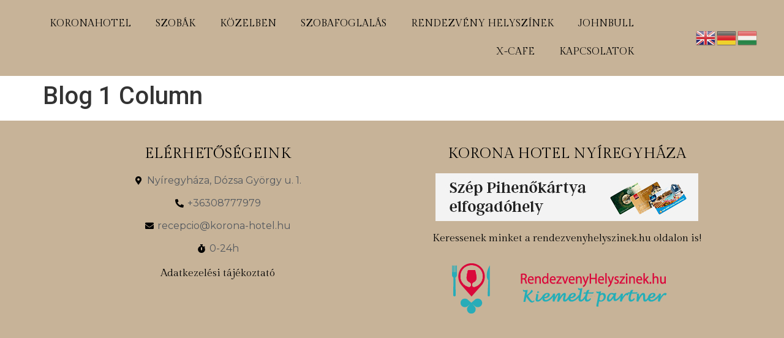

--- FILE ---
content_type: text/html; charset=UTF-8
request_url: https://korona-hotel.hu/blog-1-column/
body_size: 49606
content:
<!doctype html>
<html lang="hu">
<head>
	<meta charset="UTF-8">
	<meta name="viewport" content="width=device-width, initial-scale=1">
	<link rel="profile" href="https://gmpg.org/xfn/11">
	<title>Blog 1 Column &#8211; Korona Hotel Nyíregyháza</title>
<meta name='robots' content='max-image-preview:large' />
<link rel="alternate" type="application/rss+xml" title="Korona Hotel Nyíregyháza &raquo; hírcsatorna" href="https://korona-hotel.hu/feed/" />
<link rel="alternate" type="application/rss+xml" title="Korona Hotel Nyíregyháza &raquo; hozzászólás hírcsatorna" href="https://korona-hotel.hu/comments/feed/" />
<link rel="alternate" type="application/rss+xml" title="Korona Hotel Nyíregyháza &raquo; Blog 1 Column hozzászólás hírcsatorna" href="https://korona-hotel.hu/blog-1-column/feed/" />
<script>
window._wpemojiSettings = {"baseUrl":"https:\/\/s.w.org\/images\/core\/emoji\/15.0.3\/72x72\/","ext":".png","svgUrl":"https:\/\/s.w.org\/images\/core\/emoji\/15.0.3\/svg\/","svgExt":".svg","source":{"concatemoji":"https:\/\/korona-hotel.hu\/wp-includes\/js\/wp-emoji-release.min.js?ver=6.6.4"}};
/*! This file is auto-generated */
!function(i,n){var o,s,e;function c(e){try{var t={supportTests:e,timestamp:(new Date).valueOf()};sessionStorage.setItem(o,JSON.stringify(t))}catch(e){}}function p(e,t,n){e.clearRect(0,0,e.canvas.width,e.canvas.height),e.fillText(t,0,0);var t=new Uint32Array(e.getImageData(0,0,e.canvas.width,e.canvas.height).data),r=(e.clearRect(0,0,e.canvas.width,e.canvas.height),e.fillText(n,0,0),new Uint32Array(e.getImageData(0,0,e.canvas.width,e.canvas.height).data));return t.every(function(e,t){return e===r[t]})}function u(e,t,n){switch(t){case"flag":return n(e,"\ud83c\udff3\ufe0f\u200d\u26a7\ufe0f","\ud83c\udff3\ufe0f\u200b\u26a7\ufe0f")?!1:!n(e,"\ud83c\uddfa\ud83c\uddf3","\ud83c\uddfa\u200b\ud83c\uddf3")&&!n(e,"\ud83c\udff4\udb40\udc67\udb40\udc62\udb40\udc65\udb40\udc6e\udb40\udc67\udb40\udc7f","\ud83c\udff4\u200b\udb40\udc67\u200b\udb40\udc62\u200b\udb40\udc65\u200b\udb40\udc6e\u200b\udb40\udc67\u200b\udb40\udc7f");case"emoji":return!n(e,"\ud83d\udc26\u200d\u2b1b","\ud83d\udc26\u200b\u2b1b")}return!1}function f(e,t,n){var r="undefined"!=typeof WorkerGlobalScope&&self instanceof WorkerGlobalScope?new OffscreenCanvas(300,150):i.createElement("canvas"),a=r.getContext("2d",{willReadFrequently:!0}),o=(a.textBaseline="top",a.font="600 32px Arial",{});return e.forEach(function(e){o[e]=t(a,e,n)}),o}function t(e){var t=i.createElement("script");t.src=e,t.defer=!0,i.head.appendChild(t)}"undefined"!=typeof Promise&&(o="wpEmojiSettingsSupports",s=["flag","emoji"],n.supports={everything:!0,everythingExceptFlag:!0},e=new Promise(function(e){i.addEventListener("DOMContentLoaded",e,{once:!0})}),new Promise(function(t){var n=function(){try{var e=JSON.parse(sessionStorage.getItem(o));if("object"==typeof e&&"number"==typeof e.timestamp&&(new Date).valueOf()<e.timestamp+604800&&"object"==typeof e.supportTests)return e.supportTests}catch(e){}return null}();if(!n){if("undefined"!=typeof Worker&&"undefined"!=typeof OffscreenCanvas&&"undefined"!=typeof URL&&URL.createObjectURL&&"undefined"!=typeof Blob)try{var e="postMessage("+f.toString()+"("+[JSON.stringify(s),u.toString(),p.toString()].join(",")+"));",r=new Blob([e],{type:"text/javascript"}),a=new Worker(URL.createObjectURL(r),{name:"wpTestEmojiSupports"});return void(a.onmessage=function(e){c(n=e.data),a.terminate(),t(n)})}catch(e){}c(n=f(s,u,p))}t(n)}).then(function(e){for(var t in e)n.supports[t]=e[t],n.supports.everything=n.supports.everything&&n.supports[t],"flag"!==t&&(n.supports.everythingExceptFlag=n.supports.everythingExceptFlag&&n.supports[t]);n.supports.everythingExceptFlag=n.supports.everythingExceptFlag&&!n.supports.flag,n.DOMReady=!1,n.readyCallback=function(){n.DOMReady=!0}}).then(function(){return e}).then(function(){var e;n.supports.everything||(n.readyCallback(),(e=n.source||{}).concatemoji?t(e.concatemoji):e.wpemoji&&e.twemoji&&(t(e.twemoji),t(e.wpemoji)))}))}((window,document),window._wpemojiSettings);
</script>
<style id='wp-emoji-styles-inline-css'>

	img.wp-smiley, img.emoji {
		display: inline !important;
		border: none !important;
		box-shadow: none !important;
		height: 1em !important;
		width: 1em !important;
		margin: 0 0.07em !important;
		vertical-align: -0.1em !important;
		background: none !important;
		padding: 0 !important;
	}
</style>
<link rel='stylesheet' id='wp-block-library-css' href='https://korona-hotel.hu/wp-includes/css/dist/block-library/style.min.css?ver=6.6.4' media='all' />
<style id='classic-theme-styles-inline-css'>
/*! This file is auto-generated */
.wp-block-button__link{color:#fff;background-color:#32373c;border-radius:9999px;box-shadow:none;text-decoration:none;padding:calc(.667em + 2px) calc(1.333em + 2px);font-size:1.125em}.wp-block-file__button{background:#32373c;color:#fff;text-decoration:none}
</style>
<style id='global-styles-inline-css'>
:root{--wp--preset--aspect-ratio--square: 1;--wp--preset--aspect-ratio--4-3: 4/3;--wp--preset--aspect-ratio--3-4: 3/4;--wp--preset--aspect-ratio--3-2: 3/2;--wp--preset--aspect-ratio--2-3: 2/3;--wp--preset--aspect-ratio--16-9: 16/9;--wp--preset--aspect-ratio--9-16: 9/16;--wp--preset--color--black: #000000;--wp--preset--color--cyan-bluish-gray: #abb8c3;--wp--preset--color--white: #ffffff;--wp--preset--color--pale-pink: #f78da7;--wp--preset--color--vivid-red: #cf2e2e;--wp--preset--color--luminous-vivid-orange: #ff6900;--wp--preset--color--luminous-vivid-amber: #fcb900;--wp--preset--color--light-green-cyan: #7bdcb5;--wp--preset--color--vivid-green-cyan: #00d084;--wp--preset--color--pale-cyan-blue: #8ed1fc;--wp--preset--color--vivid-cyan-blue: #0693e3;--wp--preset--color--vivid-purple: #9b51e0;--wp--preset--gradient--vivid-cyan-blue-to-vivid-purple: linear-gradient(135deg,rgba(6,147,227,1) 0%,rgb(155,81,224) 100%);--wp--preset--gradient--light-green-cyan-to-vivid-green-cyan: linear-gradient(135deg,rgb(122,220,180) 0%,rgb(0,208,130) 100%);--wp--preset--gradient--luminous-vivid-amber-to-luminous-vivid-orange: linear-gradient(135deg,rgba(252,185,0,1) 0%,rgba(255,105,0,1) 100%);--wp--preset--gradient--luminous-vivid-orange-to-vivid-red: linear-gradient(135deg,rgba(255,105,0,1) 0%,rgb(207,46,46) 100%);--wp--preset--gradient--very-light-gray-to-cyan-bluish-gray: linear-gradient(135deg,rgb(238,238,238) 0%,rgb(169,184,195) 100%);--wp--preset--gradient--cool-to-warm-spectrum: linear-gradient(135deg,rgb(74,234,220) 0%,rgb(151,120,209) 20%,rgb(207,42,186) 40%,rgb(238,44,130) 60%,rgb(251,105,98) 80%,rgb(254,248,76) 100%);--wp--preset--gradient--blush-light-purple: linear-gradient(135deg,rgb(255,206,236) 0%,rgb(152,150,240) 100%);--wp--preset--gradient--blush-bordeaux: linear-gradient(135deg,rgb(254,205,165) 0%,rgb(254,45,45) 50%,rgb(107,0,62) 100%);--wp--preset--gradient--luminous-dusk: linear-gradient(135deg,rgb(255,203,112) 0%,rgb(199,81,192) 50%,rgb(65,88,208) 100%);--wp--preset--gradient--pale-ocean: linear-gradient(135deg,rgb(255,245,203) 0%,rgb(182,227,212) 50%,rgb(51,167,181) 100%);--wp--preset--gradient--electric-grass: linear-gradient(135deg,rgb(202,248,128) 0%,rgb(113,206,126) 100%);--wp--preset--gradient--midnight: linear-gradient(135deg,rgb(2,3,129) 0%,rgb(40,116,252) 100%);--wp--preset--font-size--small: 13px;--wp--preset--font-size--medium: 20px;--wp--preset--font-size--large: 36px;--wp--preset--font-size--x-large: 42px;--wp--preset--spacing--20: 0.44rem;--wp--preset--spacing--30: 0.67rem;--wp--preset--spacing--40: 1rem;--wp--preset--spacing--50: 1.5rem;--wp--preset--spacing--60: 2.25rem;--wp--preset--spacing--70: 3.38rem;--wp--preset--spacing--80: 5.06rem;--wp--preset--shadow--natural: 6px 6px 9px rgba(0, 0, 0, 0.2);--wp--preset--shadow--deep: 12px 12px 50px rgba(0, 0, 0, 0.4);--wp--preset--shadow--sharp: 6px 6px 0px rgba(0, 0, 0, 0.2);--wp--preset--shadow--outlined: 6px 6px 0px -3px rgba(255, 255, 255, 1), 6px 6px rgba(0, 0, 0, 1);--wp--preset--shadow--crisp: 6px 6px 0px rgba(0, 0, 0, 1);}:where(.is-layout-flex){gap: 0.5em;}:where(.is-layout-grid){gap: 0.5em;}body .is-layout-flex{display: flex;}.is-layout-flex{flex-wrap: wrap;align-items: center;}.is-layout-flex > :is(*, div){margin: 0;}body .is-layout-grid{display: grid;}.is-layout-grid > :is(*, div){margin: 0;}:where(.wp-block-columns.is-layout-flex){gap: 2em;}:where(.wp-block-columns.is-layout-grid){gap: 2em;}:where(.wp-block-post-template.is-layout-flex){gap: 1.25em;}:where(.wp-block-post-template.is-layout-grid){gap: 1.25em;}.has-black-color{color: var(--wp--preset--color--black) !important;}.has-cyan-bluish-gray-color{color: var(--wp--preset--color--cyan-bluish-gray) !important;}.has-white-color{color: var(--wp--preset--color--white) !important;}.has-pale-pink-color{color: var(--wp--preset--color--pale-pink) !important;}.has-vivid-red-color{color: var(--wp--preset--color--vivid-red) !important;}.has-luminous-vivid-orange-color{color: var(--wp--preset--color--luminous-vivid-orange) !important;}.has-luminous-vivid-amber-color{color: var(--wp--preset--color--luminous-vivid-amber) !important;}.has-light-green-cyan-color{color: var(--wp--preset--color--light-green-cyan) !important;}.has-vivid-green-cyan-color{color: var(--wp--preset--color--vivid-green-cyan) !important;}.has-pale-cyan-blue-color{color: var(--wp--preset--color--pale-cyan-blue) !important;}.has-vivid-cyan-blue-color{color: var(--wp--preset--color--vivid-cyan-blue) !important;}.has-vivid-purple-color{color: var(--wp--preset--color--vivid-purple) !important;}.has-black-background-color{background-color: var(--wp--preset--color--black) !important;}.has-cyan-bluish-gray-background-color{background-color: var(--wp--preset--color--cyan-bluish-gray) !important;}.has-white-background-color{background-color: var(--wp--preset--color--white) !important;}.has-pale-pink-background-color{background-color: var(--wp--preset--color--pale-pink) !important;}.has-vivid-red-background-color{background-color: var(--wp--preset--color--vivid-red) !important;}.has-luminous-vivid-orange-background-color{background-color: var(--wp--preset--color--luminous-vivid-orange) !important;}.has-luminous-vivid-amber-background-color{background-color: var(--wp--preset--color--luminous-vivid-amber) !important;}.has-light-green-cyan-background-color{background-color: var(--wp--preset--color--light-green-cyan) !important;}.has-vivid-green-cyan-background-color{background-color: var(--wp--preset--color--vivid-green-cyan) !important;}.has-pale-cyan-blue-background-color{background-color: var(--wp--preset--color--pale-cyan-blue) !important;}.has-vivid-cyan-blue-background-color{background-color: var(--wp--preset--color--vivid-cyan-blue) !important;}.has-vivid-purple-background-color{background-color: var(--wp--preset--color--vivid-purple) !important;}.has-black-border-color{border-color: var(--wp--preset--color--black) !important;}.has-cyan-bluish-gray-border-color{border-color: var(--wp--preset--color--cyan-bluish-gray) !important;}.has-white-border-color{border-color: var(--wp--preset--color--white) !important;}.has-pale-pink-border-color{border-color: var(--wp--preset--color--pale-pink) !important;}.has-vivid-red-border-color{border-color: var(--wp--preset--color--vivid-red) !important;}.has-luminous-vivid-orange-border-color{border-color: var(--wp--preset--color--luminous-vivid-orange) !important;}.has-luminous-vivid-amber-border-color{border-color: var(--wp--preset--color--luminous-vivid-amber) !important;}.has-light-green-cyan-border-color{border-color: var(--wp--preset--color--light-green-cyan) !important;}.has-vivid-green-cyan-border-color{border-color: var(--wp--preset--color--vivid-green-cyan) !important;}.has-pale-cyan-blue-border-color{border-color: var(--wp--preset--color--pale-cyan-blue) !important;}.has-vivid-cyan-blue-border-color{border-color: var(--wp--preset--color--vivid-cyan-blue) !important;}.has-vivid-purple-border-color{border-color: var(--wp--preset--color--vivid-purple) !important;}.has-vivid-cyan-blue-to-vivid-purple-gradient-background{background: var(--wp--preset--gradient--vivid-cyan-blue-to-vivid-purple) !important;}.has-light-green-cyan-to-vivid-green-cyan-gradient-background{background: var(--wp--preset--gradient--light-green-cyan-to-vivid-green-cyan) !important;}.has-luminous-vivid-amber-to-luminous-vivid-orange-gradient-background{background: var(--wp--preset--gradient--luminous-vivid-amber-to-luminous-vivid-orange) !important;}.has-luminous-vivid-orange-to-vivid-red-gradient-background{background: var(--wp--preset--gradient--luminous-vivid-orange-to-vivid-red) !important;}.has-very-light-gray-to-cyan-bluish-gray-gradient-background{background: var(--wp--preset--gradient--very-light-gray-to-cyan-bluish-gray) !important;}.has-cool-to-warm-spectrum-gradient-background{background: var(--wp--preset--gradient--cool-to-warm-spectrum) !important;}.has-blush-light-purple-gradient-background{background: var(--wp--preset--gradient--blush-light-purple) !important;}.has-blush-bordeaux-gradient-background{background: var(--wp--preset--gradient--blush-bordeaux) !important;}.has-luminous-dusk-gradient-background{background: var(--wp--preset--gradient--luminous-dusk) !important;}.has-pale-ocean-gradient-background{background: var(--wp--preset--gradient--pale-ocean) !important;}.has-electric-grass-gradient-background{background: var(--wp--preset--gradient--electric-grass) !important;}.has-midnight-gradient-background{background: var(--wp--preset--gradient--midnight) !important;}.has-small-font-size{font-size: var(--wp--preset--font-size--small) !important;}.has-medium-font-size{font-size: var(--wp--preset--font-size--medium) !important;}.has-large-font-size{font-size: var(--wp--preset--font-size--large) !important;}.has-x-large-font-size{font-size: var(--wp--preset--font-size--x-large) !important;}
:where(.wp-block-post-template.is-layout-flex){gap: 1.25em;}:where(.wp-block-post-template.is-layout-grid){gap: 1.25em;}
:where(.wp-block-columns.is-layout-flex){gap: 2em;}:where(.wp-block-columns.is-layout-grid){gap: 2em;}
:root :where(.wp-block-pullquote){font-size: 1.5em;line-height: 1.6;}
</style>
<link rel='stylesheet' id='contact-form-7-css' href='https://korona-hotel.hu/wp-content/plugins/contact-form-7/includes/css/styles.css?ver=6.0.3' media='all' />
<link rel='stylesheet' id='ef-style-css' href='https://korona-hotel.hu/wp-content/plugins/elementorfilter/ef-style.css?ver=1.4.2' media='all' />
<link rel='stylesheet' id='hello-elementor-css' href='https://korona-hotel.hu/wp-content/themes/hello-elementor/style.min.css?ver=2.9.0' media='all' />
<link rel='stylesheet' id='hello-elementor-theme-style-css' href='https://korona-hotel.hu/wp-content/themes/hello-elementor/theme.min.css?ver=2.9.0' media='all' />
<link rel='stylesheet' id='elementor-frontend-css' href='https://korona-hotel.hu/wp-content/plugins/elementor/assets/css/frontend.min.css?ver=3.27.5' media='all' />
<link rel='stylesheet' id='elementor-post-5313-css' href='https://korona-hotel.hu/wp-content/uploads/elementor/css/post-5313.css?ver=1739794145' media='all' />
<link rel='stylesheet' id='e-sticky-css' href='https://korona-hotel.hu/wp-content/plugins/pro-elements/assets/css/modules/sticky.min.css?ver=3.27.3' media='all' />
<link rel='stylesheet' id='widget-nav-menu-css' href='https://korona-hotel.hu/wp-content/plugins/pro-elements/assets/css/widget-nav-menu.min.css?ver=3.27.3' media='all' />
<link rel='stylesheet' id='widget-heading-css' href='https://korona-hotel.hu/wp-content/plugins/elementor/assets/css/widget-heading.min.css?ver=3.27.5' media='all' />
<link rel='stylesheet' id='widget-icon-list-css' href='https://korona-hotel.hu/wp-content/plugins/elementor/assets/css/widget-icon-list.min.css?ver=3.27.5' media='all' />
<link rel='stylesheet' id='widget-image-css' href='https://korona-hotel.hu/wp-content/plugins/elementor/assets/css/widget-image.min.css?ver=3.27.5' media='all' />
<link rel='stylesheet' id='elementor-icons-css' href='https://korona-hotel.hu/wp-content/plugins/elementor/assets/lib/eicons/css/elementor-icons.min.css?ver=5.35.0' media='all' />
<link rel='stylesheet' id='elementor-post-6263-css' href='https://korona-hotel.hu/wp-content/uploads/elementor/css/post-6263.css?ver=1739794146' media='all' />
<link rel='stylesheet' id='elementor-post-6291-css' href='https://korona-hotel.hu/wp-content/uploads/elementor/css/post-6291.css?ver=1739794333' media='all' />
<link rel='stylesheet' id='eael-general-css' href='https://korona-hotel.hu/wp-content/plugins/essential-addons-for-elementor-lite/assets/front-end/css/view/general.min.css?ver=6.1.4' media='all' />
<link rel='stylesheet' id='google-fonts-1-css' href='https://fonts.googleapis.com/css?family=Roboto%3A100%2C100italic%2C200%2C200italic%2C300%2C300italic%2C400%2C400italic%2C500%2C500italic%2C600%2C600italic%2C700%2C700italic%2C800%2C800italic%2C900%2C900italic%7CRoboto+Slab%3A100%2C100italic%2C200%2C200italic%2C300%2C300italic%2C400%2C400italic%2C500%2C500italic%2C600%2C600italic%2C700%2C700italic%2C800%2C800italic%2C900%2C900italic%7CGilda+Display%3A100%2C100italic%2C200%2C200italic%2C300%2C300italic%2C400%2C400italic%2C500%2C500italic%2C600%2C600italic%2C700%2C700italic%2C800%2C800italic%2C900%2C900italic%7CMontserrat%3A100%2C100italic%2C200%2C200italic%2C300%2C300italic%2C400%2C400italic%2C500%2C500italic%2C600%2C600italic%2C700%2C700italic%2C800%2C800italic%2C900%2C900italic&#038;display=auto&#038;subset=latin-ext&#038;ver=6.6.4' media='all' />
<link rel='stylesheet' id='elementor-icons-shared-0-css' href='https://korona-hotel.hu/wp-content/plugins/elementor/assets/lib/font-awesome/css/fontawesome.min.css?ver=5.15.3' media='all' />
<link rel='stylesheet' id='elementor-icons-fa-solid-css' href='https://korona-hotel.hu/wp-content/plugins/elementor/assets/lib/font-awesome/css/solid.min.css?ver=5.15.3' media='all' />
<link rel="preconnect" href="https://fonts.gstatic.com/" crossorigin><script src="https://korona-hotel.hu/wp-includes/js/jquery/jquery.min.js?ver=3.7.1" id="jquery-core-js"></script>
<script src="https://korona-hotel.hu/wp-includes/js/jquery/jquery-migrate.min.js?ver=3.4.1" id="jquery-migrate-js"></script>
<link rel="https://api.w.org/" href="https://korona-hotel.hu/wp-json/" /><link rel="alternate" title="JSON" type="application/json" href="https://korona-hotel.hu/wp-json/wp/v2/pages/882" /><link rel="EditURI" type="application/rsd+xml" title="RSD" href="https://korona-hotel.hu/xmlrpc.php?rsd" />
<meta name="generator" content="WordPress 6.6.4" />
<link rel="canonical" href="https://korona-hotel.hu/blog-1-column/" />
<link rel='shortlink' href='https://korona-hotel.hu/?p=882' />
<link rel="alternate" title="oEmbed (JSON)" type="application/json+oembed" href="https://korona-hotel.hu/wp-json/oembed/1.0/embed?url=https%3A%2F%2Fkorona-hotel.hu%2Fblog-1-column%2F" />
<link rel="alternate" title="oEmbed (XML)" type="text/xml+oembed" href="https://korona-hotel.hu/wp-json/oembed/1.0/embed?url=https%3A%2F%2Fkorona-hotel.hu%2Fblog-1-column%2F&#038;format=xml" />
<meta name="generator" content="Elementor 3.27.5; features: additional_custom_breakpoints; settings: css_print_method-external, google_font-enabled, font_display-auto">
			<style>
				.e-con.e-parent:nth-of-type(n+4):not(.e-lazyloaded):not(.e-no-lazyload),
				.e-con.e-parent:nth-of-type(n+4):not(.e-lazyloaded):not(.e-no-lazyload) * {
					background-image: none !important;
				}
				@media screen and (max-height: 1024px) {
					.e-con.e-parent:nth-of-type(n+3):not(.e-lazyloaded):not(.e-no-lazyload),
					.e-con.e-parent:nth-of-type(n+3):not(.e-lazyloaded):not(.e-no-lazyload) * {
						background-image: none !important;
					}
				}
				@media screen and (max-height: 640px) {
					.e-con.e-parent:nth-of-type(n+2):not(.e-lazyloaded):not(.e-no-lazyload),
					.e-con.e-parent:nth-of-type(n+2):not(.e-lazyloaded):not(.e-no-lazyload) * {
						background-image: none !important;
					}
				}
			</style>
			</head>
<body data-rsssl=1 class="page-template-default page page-id-882 elementor-default elementor-kit-5313">


<a class="skip-link screen-reader-text" href="#content">Ugrás a tartalomhoz</a>

		<div data-elementor-type="header" data-elementor-id="6263" class="elementor elementor-6263 elementor-location-header" data-elementor-post-type="elementor_library">
					<section class="elementor-section elementor-top-section elementor-element elementor-element-cbedd02 elementor-section-full_width elementor-section-height-default elementor-section-height-default" data-id="cbedd02" data-element_type="section" data-settings="{&quot;background_background&quot;:&quot;classic&quot;,&quot;sticky&quot;:&quot;top&quot;,&quot;sticky_on&quot;:[&quot;desktop&quot;,&quot;tablet&quot;,&quot;mobile&quot;],&quot;sticky_offset&quot;:0,&quot;sticky_effects_offset&quot;:0,&quot;sticky_anchor_link_offset&quot;:0}">
						<div class="elementor-container elementor-column-gap-no">
					<div class="elementor-column elementor-col-50 elementor-top-column elementor-element elementor-element-af51912" data-id="af51912" data-element_type="column">
			<div class="elementor-widget-wrap elementor-element-populated">
						<div class="elementor-element elementor-element-b128070 elementor-nav-menu__align-end elementor-nav-menu__text-align-center elementor-widget__width-initial elementor-nav-menu--dropdown-mobile elementor-nav-menu--toggle elementor-nav-menu--burger elementor-widget elementor-widget-nav-menu" data-id="b128070" data-element_type="widget" data-settings="{&quot;sticky&quot;:&quot;top&quot;,&quot;submenu_icon&quot;:{&quot;value&quot;:&quot;&lt;i class=\&quot;fas fa-angle-down\&quot;&gt;&lt;\/i&gt;&quot;,&quot;library&quot;:&quot;fa-solid&quot;},&quot;layout&quot;:&quot;horizontal&quot;,&quot;toggle&quot;:&quot;burger&quot;,&quot;sticky_on&quot;:[&quot;desktop&quot;,&quot;tablet&quot;,&quot;mobile&quot;],&quot;sticky_offset&quot;:0,&quot;sticky_effects_offset&quot;:0,&quot;sticky_anchor_link_offset&quot;:0}" data-widget_type="nav-menu.default">
				<div class="elementor-widget-container">
								<nav aria-label="Menu" class="elementor-nav-menu--main elementor-nav-menu__container elementor-nav-menu--layout-horizontal e--pointer-none">
				<ul id="menu-1-b128070" class="elementor-nav-menu"><li class="menu-item menu-item-type-post_type menu-item-object-page menu-item-home menu-item-6276"><a href="https://korona-hotel.hu/" class="elementor-item">koronahotel</a></li>
<li class="menu-item menu-item-type-post_type menu-item-object-page menu-item-6275"><a href="https://korona-hotel.hu/szobaink/" class="elementor-item">szobák</a></li>
<li class="menu-item menu-item-type-post_type menu-item-object-page menu-item-6274"><a href="https://korona-hotel.hu/kozelben/" class="elementor-item">közelben</a></li>
<li class="menu-item menu-item-type-post_type menu-item-object-page menu-item-6269"><a href="https://korona-hotel.hu/szobafoglalas/" class="elementor-item">szobafoglalás</a></li>
<li class="menu-item menu-item-type-post_type menu-item-object-page menu-item-6271"><a href="https://korona-hotel.hu/rendezveny-helyszinek/" class="elementor-item">rendezvény helyszínek</a></li>
<li class="menu-item menu-item-type-post_type menu-item-object-page menu-item-6273"><a href="https://korona-hotel.hu/johnbull/" class="elementor-item">johnbull</a></li>
<li class="menu-item menu-item-type-post_type menu-item-object-page menu-item-6270"><a href="https://korona-hotel.hu/x-cafe/" class="elementor-item">x-cafe</a></li>
<li class="menu-item menu-item-type-post_type menu-item-object-page menu-item-6272"><a href="https://korona-hotel.hu/kapcsolatok/" class="elementor-item">kapcsolatok</a></li>
</ul>			</nav>
					<div class="elementor-menu-toggle" role="button" tabindex="0" aria-label="Menu Toggle" aria-expanded="false">
			<i aria-hidden="true" role="presentation" class="elementor-menu-toggle__icon--open eicon-menu-bar"></i><i aria-hidden="true" role="presentation" class="elementor-menu-toggle__icon--close eicon-close"></i>		</div>
					<nav class="elementor-nav-menu--dropdown elementor-nav-menu__container" aria-hidden="true">
				<ul id="menu-2-b128070" class="elementor-nav-menu"><li class="menu-item menu-item-type-post_type menu-item-object-page menu-item-home menu-item-6276"><a href="https://korona-hotel.hu/" class="elementor-item" tabindex="-1">koronahotel</a></li>
<li class="menu-item menu-item-type-post_type menu-item-object-page menu-item-6275"><a href="https://korona-hotel.hu/szobaink/" class="elementor-item" tabindex="-1">szobák</a></li>
<li class="menu-item menu-item-type-post_type menu-item-object-page menu-item-6274"><a href="https://korona-hotel.hu/kozelben/" class="elementor-item" tabindex="-1">közelben</a></li>
<li class="menu-item menu-item-type-post_type menu-item-object-page menu-item-6269"><a href="https://korona-hotel.hu/szobafoglalas/" class="elementor-item" tabindex="-1">szobafoglalás</a></li>
<li class="menu-item menu-item-type-post_type menu-item-object-page menu-item-6271"><a href="https://korona-hotel.hu/rendezveny-helyszinek/" class="elementor-item" tabindex="-1">rendezvény helyszínek</a></li>
<li class="menu-item menu-item-type-post_type menu-item-object-page menu-item-6273"><a href="https://korona-hotel.hu/johnbull/" class="elementor-item" tabindex="-1">johnbull</a></li>
<li class="menu-item menu-item-type-post_type menu-item-object-page menu-item-6270"><a href="https://korona-hotel.hu/x-cafe/" class="elementor-item" tabindex="-1">x-cafe</a></li>
<li class="menu-item menu-item-type-post_type menu-item-object-page menu-item-6272"><a href="https://korona-hotel.hu/kapcsolatok/" class="elementor-item" tabindex="-1">kapcsolatok</a></li>
</ul>			</nav>
						</div>
				</div>
					</div>
		</div>
				<div class="elementor-column elementor-col-50 elementor-top-column elementor-element elementor-element-f8d6e8e" data-id="f8d6e8e" data-element_type="column">
			<div class="elementor-widget-wrap elementor-element-populated">
						<div class="elementor-element elementor-element-60debd4 elementor-widget elementor-widget-shortcode" data-id="60debd4" data-element_type="widget" data-widget_type="shortcode.default">
				<div class="elementor-widget-container">
							<div class="elementor-shortcode"><div class="gtranslate_wrapper" id="gt-wrapper-28452254"></div></div>
						</div>
				</div>
					</div>
		</div>
					</div>
		</section>
				<section class="elementor-section elementor-top-section elementor-element elementor-element-2b592fd elementor-section-full_width elementor-section-height-default elementor-section-height-default" data-id="2b592fd" data-element_type="section" data-settings="{&quot;background_background&quot;:&quot;classic&quot;}">
						<div class="elementor-container elementor-column-gap-no">
					<div class="elementor-column elementor-col-100 elementor-top-column elementor-element elementor-element-4f26c0c" data-id="4f26c0c" data-element_type="column" data-settings="{&quot;background_background&quot;:&quot;classic&quot;}">
			<div class="elementor-widget-wrap">
							</div>
		</div>
					</div>
		</section>
				</div>
		
<main id="content" class="site-main post-882 page type-page status-publish hentry">

			<header class="page-header">
			<h1 class="entry-title">Blog 1 Column</h1>		</header>
	
	<div class="page-content">
				<div class="post-tags">
					</div>
			</div>

	
</main>

			<div data-elementor-type="footer" data-elementor-id="6291" class="elementor elementor-6291 elementor-location-footer" data-elementor-post-type="elementor_library">
					<section class="elementor-section elementor-top-section elementor-element elementor-element-f06c3a7 elementor-section-boxed elementor-section-height-default elementor-section-height-default" data-id="f06c3a7" data-element_type="section" data-settings="{&quot;background_background&quot;:&quot;classic&quot;}">
						<div class="elementor-container elementor-column-gap-default">
					<div class="elementor-column elementor-col-50 elementor-top-column elementor-element elementor-element-5b3982b" data-id="5b3982b" data-element_type="column">
			<div class="elementor-widget-wrap elementor-element-populated">
						<div class="elementor-element elementor-element-28c70e0 elementor-widget elementor-widget-heading" data-id="28c70e0" data-element_type="widget" data-widget_type="heading.default">
				<div class="elementor-widget-container">
					<h2 class="elementor-heading-title elementor-size-default">ELÉRHETŐSÉGEINK</h2>				</div>
				</div>
				<div class="elementor-element elementor-element-b1296fc elementor-align-center elementor-icon-list--layout-traditional elementor-list-item-link-full_width elementor-widget elementor-widget-icon-list" data-id="b1296fc" data-element_type="widget" data-widget_type="icon-list.default">
				<div class="elementor-widget-container">
							<ul class="elementor-icon-list-items">
							<li class="elementor-icon-list-item">
											<span class="elementor-icon-list-icon">
							<i aria-hidden="true" class="fas fa-map-marker-alt"></i>						</span>
										<span class="elementor-icon-list-text">Nyíregyháza, Dózsa György u. 1.</span>
									</li>
								<li class="elementor-icon-list-item">
											<span class="elementor-icon-list-icon">
							<i aria-hidden="true" class="fas fa-phone-alt"></i>						</span>
										<span class="elementor-icon-list-text"> +36308777979</span>
									</li>
								<li class="elementor-icon-list-item">
											<span class="elementor-icon-list-icon">
							<i aria-hidden="true" class="fas fa-envelope"></i>						</span>
										<span class="elementor-icon-list-text">recepcio@korona-hotel.hu</span>
									</li>
								<li class="elementor-icon-list-item">
											<span class="elementor-icon-list-icon">
							<i aria-hidden="true" class="fas fa-stopwatch"></i>						</span>
										<span class="elementor-icon-list-text"> 0-24h</span>
									</li>
						</ul>
						</div>
				</div>
				<div class="elementor-element elementor-element-52d03ff elementor-widget elementor-widget-heading" data-id="52d03ff" data-element_type="widget" data-widget_type="heading.default">
				<div class="elementor-widget-container">
					<h2 class="elementor-heading-title elementor-size-default"><a href="https://korona-hotel.hu/adatkezeles/">Adatkezelési tájékoztató</a></h2>				</div>
				</div>
					</div>
		</div>
				<div class="elementor-column elementor-col-50 elementor-top-column elementor-element elementor-element-14b5273" data-id="14b5273" data-element_type="column">
			<div class="elementor-widget-wrap elementor-element-populated">
						<div class="elementor-element elementor-element-296b9a6 elementor-widget elementor-widget-heading" data-id="296b9a6" data-element_type="widget" data-widget_type="heading.default">
				<div class="elementor-widget-container">
					<h2 class="elementor-heading-title elementor-size-default">KORONA HOTEL NYÍREGYHÁZA</h2>				</div>
				</div>
				<div class="elementor-element elementor-element-c6a99db elementor-widget elementor-widget-image" data-id="c6a99db" data-element_type="widget" data-widget_type="image.default">
				<div class="elementor-widget-container">
															<img width="429" height="78" src="https://korona-hotel.hu/wp-content/uploads/2023/11/footer-korona1.jpg" class="attachment-large size-large wp-image-6296" alt="" srcset="https://korona-hotel.hu/wp-content/uploads/2023/11/footer-korona1.jpg 429w, https://korona-hotel.hu/wp-content/uploads/2023/11/footer-korona1-300x55.jpg 300w" sizes="(max-width: 429px) 100vw, 429px" />															</div>
				</div>
				<div class="elementor-element elementor-element-ae43c78 elementor-widget elementor-widget-heading" data-id="ae43c78" data-element_type="widget" data-widget_type="heading.default">
				<div class="elementor-widget-container">
					<h2 class="elementor-heading-title elementor-size-default">Keressenek minket a rendezvenyhelyszinek.hu oldalon is!</h2>				</div>
				</div>
				<div class="elementor-element elementor-element-df7d373 elementor-widget elementor-widget-image" data-id="df7d373" data-element_type="widget" data-widget_type="image.default">
				<div class="elementor-widget-container">
																<a href="https://www.rendezvenyhelyszinek.hu/">
							<img width="424" height="100" src="https://korona-hotel.hu/wp-content/uploads/2023/11/rendezveny.png" class="attachment-large size-large wp-image-6297" alt="" srcset="https://korona-hotel.hu/wp-content/uploads/2023/11/rendezveny.png 424w, https://korona-hotel.hu/wp-content/uploads/2023/11/rendezveny-300x71.png 300w" sizes="(max-width: 424px) 100vw, 424px" />								</a>
															</div>
				</div>
					</div>
		</div>
					</div>
		</section>
				</div>
		
			<script>
				const lazyloadRunObserver = () => {
					const lazyloadBackgrounds = document.querySelectorAll( `.e-con.e-parent:not(.e-lazyloaded)` );
					const lazyloadBackgroundObserver = new IntersectionObserver( ( entries ) => {
						entries.forEach( ( entry ) => {
							if ( entry.isIntersecting ) {
								let lazyloadBackground = entry.target;
								if( lazyloadBackground ) {
									lazyloadBackground.classList.add( 'e-lazyloaded' );
								}
								lazyloadBackgroundObserver.unobserve( entry.target );
							}
						});
					}, { rootMargin: '200px 0px 200px 0px' } );
					lazyloadBackgrounds.forEach( ( lazyloadBackground ) => {
						lazyloadBackgroundObserver.observe( lazyloadBackground );
					} );
				};
				const events = [
					'DOMContentLoaded',
					'elementor/lazyload/observe',
				];
				events.forEach( ( event ) => {
					document.addEventListener( event, lazyloadRunObserver );
				} );
			</script>
			<script src="https://korona-hotel.hu/wp-includes/js/dist/hooks.min.js?ver=2810c76e705dd1a53b18" id="wp-hooks-js"></script>
<script src="https://korona-hotel.hu/wp-includes/js/dist/i18n.min.js?ver=5e580eb46a90c2b997e6" id="wp-i18n-js"></script>
<script id="wp-i18n-js-after">
wp.i18n.setLocaleData( { 'text direction\u0004ltr': [ 'ltr' ] } );
</script>
<script src="https://korona-hotel.hu/wp-content/plugins/contact-form-7/includes/swv/js/index.js?ver=6.0.3" id="swv-js"></script>
<script id="contact-form-7-js-before">
var wpcf7 = {
    "api": {
        "root": "https:\/\/korona-hotel.hu\/wp-json\/",
        "namespace": "contact-form-7\/v1"
    }
};
</script>
<script src="https://korona-hotel.hu/wp-content/plugins/contact-form-7/includes/js/index.js?ver=6.0.3" id="contact-form-7-js"></script>
<script id="ef-script-js-extra">
var dvServerResponse = ["<!DOCTYPE html>\n<!--[if lt IE 7]> <html class=\"no-js ie6 oldie\" lang=\"en-US\"> <![endif]-->\n<!--[if IE 7]>    <html class=\"no-js ie7 oldie\" lang=\"en-US\"> <![endif]-->\n<!--[if IE 8]>    <html class=\"no-js ie8 oldie\" lang=\"en-US\"> <![endif]-->\n<!--[if gt IE 8]><!--> <html class=\"no-js\" lang=\"en-US\"> <!--<![endif]-->\n<head>\n\n\n<title>danielvoelk.de | 521: Web server is down<\/title>\n<meta charset=\"UTF-8\" \/>\n<meta http-equiv=\"Content-Type\" content=\"text\/html; charset=UTF-8\" \/>\n<meta http-equiv=\"X-UA-Compatible\" content=\"IE=Edge\" \/>\n<meta name=\"robots\" content=\"noindex, nofollow\" \/>\n<meta name=\"viewport\" content=\"width=device-width,initial-scale=1\" \/>\n<link rel=\"stylesheet\" id=\"cf_styles-css\" href=\"\/cdn-cgi\/styles\/main.css\" \/>\n\n\n<\/head>\n<body data-rsssl=1>\n<div id=\"cf-wrapper\">\n    <div id=\"cf-error-details\" class=\"p-0\">\n        <header class=\"mx-auto pt-10 lg:pt-6 lg:px-8 w-240 lg:w-full mb-8\">\n            <h1 class=\"inline-block sm:block sm:mb-2 font-light text-60 lg:text-4xl text-black-dark leading-tight mr-2\">\n              <span class=\"inline-block\">Web server is down<\/span>\n              <span class=\"code-label\">Error code 521<\/span>\n            <\/h1>\n            <div>\n               Visit <a href=\"https:\/\/www.cloudflare.com\/5xx-error-landing?utm_source=errorcode_521&utm_campaign=danielvoelk.de\" target=\"_blank\" rel=\"noopener noreferrer\">cloudflare.com<\/a> for more information.\n            <\/div>\n            <div class=\"mt-3\">2025-04-30 21:07:39 UTC<\/div>\n        <\/header>\n        <div class=\"my-8 bg-gradient-gray\">\n            <div class=\"w-240 lg:w-full mx-auto\">\n                <div class=\"clearfix md:px-8\">\n                  \n<div id=\"cf-browser-status\" class=\" relative w-1\/3 md:w-full py-15 md:p-0 md:py-8 md:text-left md:border-solid md:border-0 md:border-b md:border-gray-400 overflow-hidden float-left md:float-none text-center\">\n  <div class=\"relative mb-10 md:m-0\">\n    \n    <span class=\"cf-icon-browser block md:hidden h-20 bg-center bg-no-repeat\"><\/span>\n    <span class=\"cf-icon-ok w-12 h-12 absolute left-1\/2 md:left-auto md:right-0 md:top-0 -ml-6 -bottom-4\"><\/span>\n    \n  <\/div>\n  <span class=\"md:block w-full truncate\">You<\/span>\n  <h3 class=\"md:inline-block mt-3 md:mt-0 text-2xl text-gray-600 font-light leading-1.3\">\n    \n    Browser\n    \n  <\/h3>\n  <span class=\"leading-1.3 text-2xl text-green-success\">Working<\/span>\n<\/div>\n\n<div id=\"cf-cloudflare-status\" class=\" relative w-1\/3 md:w-full py-15 md:p-0 md:py-8 md:text-left md:border-solid md:border-0 md:border-b md:border-gray-400 overflow-hidden float-left md:float-none text-center\">\n  <div class=\"relative mb-10 md:m-0\">\n    <a href=\"https:\/\/www.cloudflare.com\/5xx-error-landing?utm_source=errorcode_521&utm_campaign=danielvoelk.de\" target=\"_blank\" rel=\"noopener noreferrer\">\n    <span class=\"cf-icon-cloud block md:hidden h-20 bg-center bg-no-repeat\"><\/span>\n    <span class=\"cf-icon-ok w-12 h-12 absolute left-1\/2 md:left-auto md:right-0 md:top-0 -ml-6 -bottom-4\"><\/span>\n    <\/a>\n  <\/div>\n  <span class=\"md:block w-full truncate\">Vienna<\/span>\n  <h3 class=\"md:inline-block mt-3 md:mt-0 text-2xl text-gray-600 font-light leading-1.3\">\n    <a href=\"https:\/\/www.cloudflare.com\/5xx-error-landing?utm_source=errorcode_521&utm_campaign=danielvoelk.de\" target=\"_blank\" rel=\"noopener noreferrer\">\n    Cloudflare\n    <\/a>\n  <\/h3>\n  <span class=\"leading-1.3 text-2xl text-green-success\">Working<\/span>\n<\/div>\n\n<div id=\"cf-host-status\" class=\"cf-error-source relative w-1\/3 md:w-full py-15 md:p-0 md:py-8 md:text-left md:border-solid md:border-0 md:border-b md:border-gray-400 overflow-hidden float-left md:float-none text-center\">\n  <div class=\"relative mb-10 md:m-0\">\n    \n    <span class=\"cf-icon-server block md:hidden h-20 bg-center bg-no-repeat\"><\/span>\n    <span class=\"cf-icon-error w-12 h-12 absolute left-1\/2 md:left-auto md:right-0 md:top-0 -ml-6 -bottom-4\"><\/span>\n    \n  <\/div>\n  <span class=\"md:block w-full truncate\">danielvoelk.de<\/span>\n  <h3 class=\"md:inline-block mt-3 md:mt-0 text-2xl text-gray-600 font-light leading-1.3\">\n    \n    Host\n    \n  <\/h3>\n  <span class=\"leading-1.3 text-2xl text-red-error\">Error<\/span>\n<\/div>\n\n                <\/div>\n            <\/div>\n        <\/div>\n\n        <div class=\"w-240 lg:w-full mx-auto mb-8 lg:px-8\">\n            <div class=\"clearfix\">\n                <div class=\"w-1\/2 md:w-full float-left pr-6 md:pb-10 md:pr-0 leading-relaxed\">\n                    <h2 class=\"text-3xl font-normal leading-1.3 mb-4\">What happened?<\/h2>\n                    <p>The web server is not returning a connection. As a result, the web page is not displaying.<\/p>\n                <\/div>\n                <div class=\"w-1\/2 md:w-full float-left leading-relaxed\">\n                    <h2 class=\"text-3xl font-normal leading-1.3 mb-4\">What can I do?<\/h2>\n                          <h3 class=\"text-15 font-semibold mb-2\">If you are a visitor of this website:<\/h3>\n      <p class=\"mb-6\">Please try again in a few minutes.<\/p>\n\n      <h3 class=\"text-15 font-semibold mb-2\">If you are the owner of this website:<\/h3>\n      <p><span>Contact your hosting provider letting them know your web server is not responding.<\/span> <a rel=\"noopener noreferrer\" href=\"https:\/\/support.cloudflare.com\/hc\/en-us\/articles\/200171916-Error-521\">Additional troubleshooting information<\/a>.<\/p>\n                <\/div>\n            <\/div>\n        <\/div>\n\n        <div class=\"cf-error-footer cf-wrapper w-240 lg:w-full py-10 sm:py-4 sm:px-8 mx-auto text-center sm:text-left border-solid border-0 border-t border-gray-300\">\n  <p class=\"text-13\">\n    <span class=\"cf-footer-item sm:block sm:mb-1\">Cloudflare Ray ID: <strong class=\"font-semibold\">938a028e4d0a5b36<\/strong><\/span>\n    <span class=\"cf-footer-separator sm:hidden\">\u2022<\/span>\n    <span id=\"cf-footer-item-ip\" class=\"cf-footer-item hidden sm:block sm:mb-1\">\n      Your IP:\n      <button type=\"button\" id=\"cf-footer-ip-reveal\" class=\"cf-footer-ip-reveal-btn\">Click to reveal<\/button>\n      <span class=\"hidden\" id=\"cf-footer-ip\">79.139.62.213<\/span>\n      <span class=\"cf-footer-separator sm:hidden\">\u2022<\/span>\n    <\/span>\n    <span class=\"cf-footer-item sm:block sm:mb-1\"><span>Performance & security by<\/span> <a rel=\"noopener noreferrer\" href=\"https:\/\/www.cloudflare.com\/5xx-error-landing?utm_source=errorcode_521&utm_campaign=danielvoelk.de\" id=\"brand_link\" target=\"_blank\">Cloudflare<\/a><\/span>\n    \n  <\/p>\n  <script>(function(){function d(){var b=a.getElementById(\"cf-footer-item-ip\"),c=a.getElementById(\"cf-footer-ip-reveal\");b&&\"classList\"in b&&(b.classList.remove(\"hidden\"),c.addEventListener(\"click\",function(){c.classList.add(\"hidden\");a.getElementById(\"cf-footer-ip\").classList.remove(\"hidden\")}))}var a=document;document.addEventListener&&a.addEventListener(\"DOMContentLoaded\",d)})();<\/script>\n<\/div><!-- \/.error-footer -->\n\n\n    <\/div>\n<\/div>\n<\/body>\n<\/html>\n"];
</script>
<script src="https://korona-hotel.hu/wp-content/plugins/elementorfilter/ef-script.js?ver=1.4.2" id="ef-script-js"></script>
<script src="https://korona-hotel.hu/wp-content/themes/hello-elementor/assets/js/hello-frontend.min.js?ver=1.0.0" id="hello-theme-frontend-js"></script>
<script src="https://korona-hotel.hu/wp-content/plugins/pro-elements/assets/lib/sticky/jquery.sticky.min.js?ver=3.27.3" id="e-sticky-js"></script>
<script src="https://korona-hotel.hu/wp-content/plugins/pro-elements/assets/lib/smartmenus/jquery.smartmenus.min.js?ver=1.2.1" id="smartmenus-js"></script>
<script id="eael-general-js-extra">
var localize = {"ajaxurl":"https:\/\/korona-hotel.hu\/wp-admin\/admin-ajax.php","nonce":"691d3ed697","i18n":{"added":"Added ","compare":"Compare","loading":"Loading..."},"eael_translate_text":{"required_text":"is a required field","invalid_text":"Invalid","billing_text":"Billing","shipping_text":"Shipping","fg_mfp_counter_text":"of"},"page_permalink":"https:\/\/korona-hotel.hu\/blog-1-column\/","cart_redirectition":"","cart_page_url":"","el_breakpoints":{"mobile":{"label":"Mobile Portrait","value":767,"default_value":767,"direction":"max","is_enabled":true},"mobile_extra":{"label":"Mobile Landscape","value":880,"default_value":880,"direction":"max","is_enabled":false},"tablet":{"label":"Tablet Portrait","value":1024,"default_value":1024,"direction":"max","is_enabled":true},"tablet_extra":{"label":"Tablet Landscape","value":1200,"default_value":1200,"direction":"max","is_enabled":false},"laptop":{"label":"Laptop","value":1366,"default_value":1366,"direction":"max","is_enabled":false},"widescreen":{"label":"Sz\u00e9lesv\u00e1szn\u00fa","value":2400,"default_value":2400,"direction":"min","is_enabled":false}}};
</script>
<script src="https://korona-hotel.hu/wp-content/plugins/essential-addons-for-elementor-lite/assets/front-end/js/view/general.min.js?ver=6.1.4" id="eael-general-js"></script>
<script id="gt_widget_script_28452254-js-before">
window.gtranslateSettings = /* document.write */ window.gtranslateSettings || {};window.gtranslateSettings['28452254'] = {"default_language":"hu","languages":["en","de","hu"],"url_structure":"none","flag_style":"3d","flag_size":32,"wrapper_selector":"#gt-wrapper-28452254","alt_flags":[],"horizontal_position":"inline","flags_location":"\/wp-content\/plugins\/gtranslate\/flags\/"};
</script><script src="https://korona-hotel.hu/wp-content/plugins/gtranslate/js/flags.js?ver=6.6.4" data-no-optimize="1" data-no-minify="1" data-gt-orig-url="/blog-1-column/" data-gt-orig-domain="korona-hotel.hu" data-gt-widget-id="28452254" defer></script><script src="https://korona-hotel.hu/wp-content/plugins/pro-elements/assets/js/webpack-pro.runtime.min.js?ver=3.27.3" id="elementor-pro-webpack-runtime-js"></script>
<script src="https://korona-hotel.hu/wp-content/plugins/elementor/assets/js/webpack.runtime.min.js?ver=3.27.5" id="elementor-webpack-runtime-js"></script>
<script src="https://korona-hotel.hu/wp-content/plugins/elementor/assets/js/frontend-modules.min.js?ver=3.27.5" id="elementor-frontend-modules-js"></script>
<script id="elementor-pro-frontend-js-before">
var ElementorProFrontendConfig = {"ajaxurl":"https:\/\/korona-hotel.hu\/wp-admin\/admin-ajax.php","nonce":"ede7caf889","urls":{"assets":"https:\/\/korona-hotel.hu\/wp-content\/plugins\/pro-elements\/assets\/","rest":"https:\/\/korona-hotel.hu\/wp-json\/"},"settings":{"lazy_load_background_images":true},"popup":{"hasPopUps":false},"shareButtonsNetworks":{"facebook":{"title":"Facebook","has_counter":true},"twitter":{"title":"Twitter"},"linkedin":{"title":"LinkedIn","has_counter":true},"pinterest":{"title":"Pinterest","has_counter":true},"reddit":{"title":"Reddit","has_counter":true},"vk":{"title":"VK","has_counter":true},"odnoklassniki":{"title":"OK","has_counter":true},"tumblr":{"title":"Tumblr"},"digg":{"title":"Digg"},"skype":{"title":"Skype"},"stumbleupon":{"title":"StumbleUpon","has_counter":true},"mix":{"title":"Mix"},"telegram":{"title":"Telegram"},"pocket":{"title":"Pocket","has_counter":true},"xing":{"title":"XING","has_counter":true},"whatsapp":{"title":"WhatsApp"},"email":{"title":"Email"},"print":{"title":"Print"},"x-twitter":{"title":"X"},"threads":{"title":"Threads"}},"facebook_sdk":{"lang":"hu_HU","app_id":""},"lottie":{"defaultAnimationUrl":"https:\/\/korona-hotel.hu\/wp-content\/plugins\/pro-elements\/modules\/lottie\/assets\/animations\/default.json"}};
</script>
<script src="https://korona-hotel.hu/wp-content/plugins/pro-elements/assets/js/frontend.min.js?ver=3.27.3" id="elementor-pro-frontend-js"></script>
<script src="https://korona-hotel.hu/wp-includes/js/jquery/ui/core.min.js?ver=1.13.3" id="jquery-ui-core-js"></script>
<script id="elementor-frontend-js-before">
var elementorFrontendConfig = {"environmentMode":{"edit":false,"wpPreview":false,"isScriptDebug":false},"i18n":{"shareOnFacebook":"Oszd meg Facebookon","shareOnTwitter":"Oszd meg Twitteren","pinIt":"T\u0171zd ki","download":"Let\u00f6lt\u00e9s","downloadImage":"K\u00e9p let\u00f6lt\u00e9se","fullscreen":"Teljes k\u00e9perny\u0151","zoom":"Nagy\u00edt\u00e1s","share":"Megoszt\u00e1s","playVideo":"Vide\u00f3 lej\u00e1tsz\u00e1sa","previous":"El\u0151z\u0151","next":"K\u00f6vetkez\u0151","close":"Bez\u00e1r","a11yCarouselPrevSlideMessage":"Previous slide","a11yCarouselNextSlideMessage":"Next slide","a11yCarouselFirstSlideMessage":"This is the first slide","a11yCarouselLastSlideMessage":"This is the last slide","a11yCarouselPaginationBulletMessage":"Go to slide"},"is_rtl":false,"breakpoints":{"xs":0,"sm":480,"md":768,"lg":1025,"xl":1440,"xxl":1600},"responsive":{"breakpoints":{"mobile":{"label":"Mobile Portrait","value":767,"default_value":767,"direction":"max","is_enabled":true},"mobile_extra":{"label":"Mobile Landscape","value":880,"default_value":880,"direction":"max","is_enabled":false},"tablet":{"label":"Tablet Portrait","value":1024,"default_value":1024,"direction":"max","is_enabled":true},"tablet_extra":{"label":"Tablet Landscape","value":1200,"default_value":1200,"direction":"max","is_enabled":false},"laptop":{"label":"Laptop","value":1366,"default_value":1366,"direction":"max","is_enabled":false},"widescreen":{"label":"Sz\u00e9lesv\u00e1szn\u00fa","value":2400,"default_value":2400,"direction":"min","is_enabled":false}},"hasCustomBreakpoints":false},"version":"3.27.5","is_static":false,"experimentalFeatures":{"additional_custom_breakpoints":true,"e_swiper_latest":true,"e_onboarding":true,"theme_builder_v2":true,"hello-theme-header-footer":true,"home_screen":true,"landing-pages":true,"editor_v2":true,"link-in-bio":true,"floating-buttons":true},"urls":{"assets":"https:\/\/korona-hotel.hu\/wp-content\/plugins\/elementor\/assets\/","ajaxurl":"https:\/\/korona-hotel.hu\/wp-admin\/admin-ajax.php","uploadUrl":"https:\/\/korona-hotel.hu\/wp-content\/uploads"},"nonces":{"floatingButtonsClickTracking":"8b5e07433f"},"swiperClass":"swiper","settings":{"page":[],"editorPreferences":[]},"kit":{"active_breakpoints":["viewport_mobile","viewport_tablet"],"global_image_lightbox":"yes","lightbox_enable_counter":"yes","lightbox_enable_fullscreen":"yes","lightbox_enable_zoom":"yes","lightbox_enable_share":"yes","lightbox_title_src":"title","lightbox_description_src":"description","hello_header_logo_type":"title","hello_header_menu_layout":"horizontal","hello_footer_logo_type":"logo"},"post":{"id":882,"title":"Blog%201%20Column%20%E2%80%93%20Korona%20Hotel%20Ny%C3%ADregyh%C3%A1za","excerpt":"","featuredImage":false}};
</script>
<script src="https://korona-hotel.hu/wp-content/plugins/elementor/assets/js/frontend.min.js?ver=3.27.5" id="elementor-frontend-js"></script>
<script src="https://korona-hotel.hu/wp-content/plugins/pro-elements/assets/js/elements-handlers.min.js?ver=3.27.3" id="pro-elements-handlers-js"></script>

</body>
</html>


--- FILE ---
content_type: text/css
request_url: https://korona-hotel.hu/wp-content/plugins/elementorfilter/ef-style.css?ver=1.4.2
body_size: 1639
content:
/* ef-inner */
/* body:not(.elementor-editor-active) .ef-area.ef-inner:not(.ef-show) > .elementor-inner-section:not(.ef-buttons):not([class^='ef-elementindex-']):not([class*=' ef-elementindex-'])  {
  margin-top: 0 !important;
  margin-bottom: 0 !important;
  padding-top: 0 !important;
  padding-bottom: 0 !important;
  height: 0 !important;
  box-shadow: none !important;
}

body:not(.elementor-editor-active) .ef-area.ef-inner:not(.ef-loaded) .elementor-inner-section {
  opacity: 0;
} */

/* section */
/* body:not(.elementor-editor-active) .ef-area.ef-sections:not(.ef-show):not([class^='ef-elementindex-']):not([class*=' ef-elementindex-']) {
  margin-top: 0 !important;
  margin-bottom: 0 !important;
  padding-top: 0 !important;
  padding-bottom: 0 !important;
  height: 0 !important;
  box-shadow: none !important;
}

body:not(.elementor-editor-active) .ef-area.ef-sections:not(.ef-loaded) {
  opacity: 0;
} */

/* column */
/* body:not(.elementor-editor-active) .ef-area:not(.ef-sections):not(.ef-inner):not(.ef-show) > .elementor-container:not(.ef-buttons) > .elementor-column:not([class^='ef-elementindex-']):not([class*=' ef-elementindex-']) {
  margin-top: 0 !important;
  margin-bottom: 0 !important;
  padding-top: 0 !important;
  padding-bottom: 0 !important;
  height: 0 !important;
  box-shadow: none !important;
}

body:not(.elementor-editor-active) .ef-area:not(.ef-inner):not(.ef-sections):not(.ef-loaded) > .elementor-container:not(.ef-buttons) > .elementor-column:not(.ef-buttons) {
  opacity: 0;
} */

/* change cursor for ef-button */
.ef-button {
  cursor: pointer;
}

--- FILE ---
content_type: text/css
request_url: https://korona-hotel.hu/wp-content/uploads/elementor/css/post-6263.css?ver=1739794146
body_size: 5738
content:
.elementor-6263 .elementor-element.elementor-element-cbedd02:not(.elementor-motion-effects-element-type-background), .elementor-6263 .elementor-element.elementor-element-cbedd02 > .elementor-motion-effects-container > .elementor-motion-effects-layer{background-color:#C7B398;}.elementor-6263 .elementor-element.elementor-element-cbedd02{transition:background 0.3s, border 0.3s, border-radius 0.3s, box-shadow 0.3s;}.elementor-6263 .elementor-element.elementor-element-cbedd02 > .elementor-background-overlay{transition:background 0.3s, border-radius 0.3s, opacity 0.3s;}.elementor-6263 .elementor-element.elementor-element-cbedd02 > .elementor-container{text-align:center;}.elementor-widget-nav-menu .elementor-nav-menu .elementor-item{font-family:var( --e-global-typography-primary-font-family ), Sans-serif;font-weight:var( --e-global-typography-primary-font-weight );}.elementor-widget-nav-menu .elementor-nav-menu--main .elementor-item{color:var( --e-global-color-text );fill:var( --e-global-color-text );}.elementor-widget-nav-menu .elementor-nav-menu--main .elementor-item:hover,
					.elementor-widget-nav-menu .elementor-nav-menu--main .elementor-item.elementor-item-active,
					.elementor-widget-nav-menu .elementor-nav-menu--main .elementor-item.highlighted,
					.elementor-widget-nav-menu .elementor-nav-menu--main .elementor-item:focus{color:var( --e-global-color-accent );fill:var( --e-global-color-accent );}.elementor-widget-nav-menu .elementor-nav-menu--main:not(.e--pointer-framed) .elementor-item:before,
					.elementor-widget-nav-menu .elementor-nav-menu--main:not(.e--pointer-framed) .elementor-item:after{background-color:var( --e-global-color-accent );}.elementor-widget-nav-menu .e--pointer-framed .elementor-item:before,
					.elementor-widget-nav-menu .e--pointer-framed .elementor-item:after{border-color:var( --e-global-color-accent );}.elementor-widget-nav-menu{--e-nav-menu-divider-color:var( --e-global-color-text );}.elementor-widget-nav-menu .elementor-nav-menu--dropdown .elementor-item, .elementor-widget-nav-menu .elementor-nav-menu--dropdown  .elementor-sub-item{font-family:var( --e-global-typography-accent-font-family ), Sans-serif;font-weight:var( --e-global-typography-accent-font-weight );}.elementor-6263 .elementor-element.elementor-element-b128070{width:var( --container-widget-width, 97.889% );max-width:97.889%;--container-widget-width:97.889%;--container-widget-flex-grow:0;align-self:center;}.elementor-6263 .elementor-element.elementor-element-b128070 > .elementor-widget-container{background-color:#C7B398;margin:0px 0px 0px 0px;padding:1em 1em 1em 1em;}.elementor-6263 .elementor-element.elementor-element-b128070 .elementor-menu-toggle{margin:0 auto;}.elementor-6263 .elementor-element.elementor-element-b128070 .elementor-nav-menu .elementor-item{font-family:"Gilda Display", Sans-serif;font-size:16px;font-weight:400;text-transform:uppercase;}.elementor-6263 .elementor-element.elementor-element-b128070 .elementor-nav-menu--main .elementor-item{color:#000000;fill:#000000;}.elementor-6263 .elementor-element.elementor-element-b128070 .elementor-nav-menu--main .elementor-item:hover,
					.elementor-6263 .elementor-element.elementor-element-b128070 .elementor-nav-menu--main .elementor-item.elementor-item-active,
					.elementor-6263 .elementor-element.elementor-element-b128070 .elementor-nav-menu--main .elementor-item.highlighted,
					.elementor-6263 .elementor-element.elementor-element-b128070 .elementor-nav-menu--main .elementor-item:focus{color:#FFFFFF;fill:#FFFFFF;}.elementor-6263 .elementor-element.elementor-element-b128070 .elementor-nav-menu--dropdown{background-color:#FFFFFF00;}.elementor-6263 .elementor-element.elementor-element-b128070 .elementor-nav-menu--dropdown .elementor-item, .elementor-6263 .elementor-element.elementor-element-b128070 .elementor-nav-menu--dropdown  .elementor-sub-item{font-family:"Roboto", Sans-serif;font-weight:400;text-transform:uppercase;}.elementor-bc-flex-widget .elementor-6263 .elementor-element.elementor-element-f8d6e8e.elementor-column .elementor-widget-wrap{align-items:center;}.elementor-6263 .elementor-element.elementor-element-f8d6e8e.elementor-column.elementor-element[data-element_type="column"] > .elementor-widget-wrap.elementor-element-populated{align-content:center;align-items:center;}.elementor-6263 .elementor-element.elementor-element-f8d6e8e.elementor-column > .elementor-widget-wrap{justify-content:center;}.elementor-6263 .elementor-element.elementor-element-f8d6e8e > .elementor-element-populated{margin:0em 0em 0em 0em;--e-column-margin-right:0em;--e-column-margin-left:0em;padding:0em 0em 0em 0em;}.elementor-6263 .elementor-element.elementor-element-60debd4 > .elementor-widget-container{padding:0em 2em 0em 2em;}.elementor-6263 .elementor-element.elementor-element-2b592fd{transition:background 0.3s, border 0.3s, border-radius 0.3s, box-shadow 0.3s;}.elementor-6263 .elementor-element.elementor-element-2b592fd > .elementor-background-overlay{transition:background 0.3s, border-radius 0.3s, opacity 0.3s;}.elementor-6263 .elementor-element.elementor-element-4f26c0c > .elementor-element-populated{transition:background 0.3s, border 0.3s, border-radius 0.3s, box-shadow 0.3s;}.elementor-6263 .elementor-element.elementor-element-4f26c0c > .elementor-element-populated > .elementor-background-overlay{transition:background 0.3s, border-radius 0.3s, opacity 0.3s;}.elementor-theme-builder-content-area{height:400px;}.elementor-location-header:before, .elementor-location-footer:before{content:"";display:table;clear:both;}@media(min-width:768px){.elementor-6263 .elementor-element.elementor-element-af51912{width:85.483%;}.elementor-6263 .elementor-element.elementor-element-f8d6e8e{width:14.473%;}}

--- FILE ---
content_type: text/css
request_url: https://korona-hotel.hu/wp-content/uploads/elementor/css/post-6291.css?ver=1739794333
body_size: 4691
content:
.elementor-6291 .elementor-element.elementor-element-f06c3a7:not(.elementor-motion-effects-element-type-background), .elementor-6291 .elementor-element.elementor-element-f06c3a7 > .elementor-motion-effects-container > .elementor-motion-effects-layer{background-color:#C7B398;}.elementor-6291 .elementor-element.elementor-element-f06c3a7{transition:background 0.3s, border 0.3s, border-radius 0.3s, box-shadow 0.3s;padding:2em 2em 2em 2em;}.elementor-6291 .elementor-element.elementor-element-f06c3a7 > .elementor-background-overlay{transition:background 0.3s, border-radius 0.3s, opacity 0.3s;}.elementor-widget-heading .elementor-heading-title{font-family:var( --e-global-typography-primary-font-family ), Sans-serif;font-weight:var( --e-global-typography-primary-font-weight );color:var( --e-global-color-primary );}.elementor-6291 .elementor-element.elementor-element-28c70e0{text-align:center;}.elementor-6291 .elementor-element.elementor-element-28c70e0 .elementor-heading-title{font-family:"Gilda Display", Sans-serif;font-size:24px;font-weight:400;color:#000000;}.elementor-widget-icon-list .elementor-icon-list-item:not(:last-child):after{border-color:var( --e-global-color-text );}.elementor-widget-icon-list .elementor-icon-list-icon i{color:var( --e-global-color-primary );}.elementor-widget-icon-list .elementor-icon-list-icon svg{fill:var( --e-global-color-primary );}.elementor-widget-icon-list .elementor-icon-list-item > .elementor-icon-list-text, .elementor-widget-icon-list .elementor-icon-list-item > a{font-family:var( --e-global-typography-text-font-family ), Sans-serif;font-weight:var( --e-global-typography-text-font-weight );}.elementor-widget-icon-list .elementor-icon-list-text{color:var( --e-global-color-secondary );}.elementor-6291 .elementor-element.elementor-element-b1296fc .elementor-icon-list-items:not(.elementor-inline-items) .elementor-icon-list-item:not(:last-child){padding-bottom:calc(13px/2);}.elementor-6291 .elementor-element.elementor-element-b1296fc .elementor-icon-list-items:not(.elementor-inline-items) .elementor-icon-list-item:not(:first-child){margin-top:calc(13px/2);}.elementor-6291 .elementor-element.elementor-element-b1296fc .elementor-icon-list-items.elementor-inline-items .elementor-icon-list-item{margin-right:calc(13px/2);margin-left:calc(13px/2);}.elementor-6291 .elementor-element.elementor-element-b1296fc .elementor-icon-list-items.elementor-inline-items{margin-right:calc(-13px/2);margin-left:calc(-13px/2);}body.rtl .elementor-6291 .elementor-element.elementor-element-b1296fc .elementor-icon-list-items.elementor-inline-items .elementor-icon-list-item:after{left:calc(-13px/2);}body:not(.rtl) .elementor-6291 .elementor-element.elementor-element-b1296fc .elementor-icon-list-items.elementor-inline-items .elementor-icon-list-item:after{right:calc(-13px/2);}.elementor-6291 .elementor-element.elementor-element-b1296fc .elementor-icon-list-icon i{color:#000000;transition:color 0.3s;}.elementor-6291 .elementor-element.elementor-element-b1296fc .elementor-icon-list-icon svg{fill:#000000;transition:fill 0.3s;}.elementor-6291 .elementor-element.elementor-element-b1296fc{--e-icon-list-icon-size:14px;--icon-vertical-offset:0px;}.elementor-6291 .elementor-element.elementor-element-b1296fc .elementor-icon-list-item > .elementor-icon-list-text, .elementor-6291 .elementor-element.elementor-element-b1296fc .elementor-icon-list-item > a{font-family:"Montserrat", Sans-serif;font-weight:400;}.elementor-6291 .elementor-element.elementor-element-b1296fc .elementor-icon-list-text{transition:color 0.3s;}.elementor-6291 .elementor-element.elementor-element-52d03ff{text-align:center;}.elementor-6291 .elementor-element.elementor-element-52d03ff .elementor-heading-title{font-family:"Gilda Display", Sans-serif;font-size:17px;font-weight:400;color:#000000;}.elementor-6291 .elementor-element.elementor-element-296b9a6{text-align:center;}.elementor-6291 .elementor-element.elementor-element-296b9a6 .elementor-heading-title{font-family:"Gilda Display", Sans-serif;font-size:24px;font-weight:400;color:#000000;}.elementor-widget-image .widget-image-caption{color:var( --e-global-color-text );font-family:var( --e-global-typography-text-font-family ), Sans-serif;font-weight:var( --e-global-typography-text-font-weight );}.elementor-6291 .elementor-element.elementor-element-ae43c78{text-align:center;}.elementor-6291 .elementor-element.elementor-element-ae43c78 .elementor-heading-title{font-family:"Gilda Display", Sans-serif;font-size:17px;font-weight:400;color:#000000;}.elementor-theme-builder-content-area{height:400px;}.elementor-location-header:before, .elementor-location-footer:before{content:"";display:table;clear:both;}